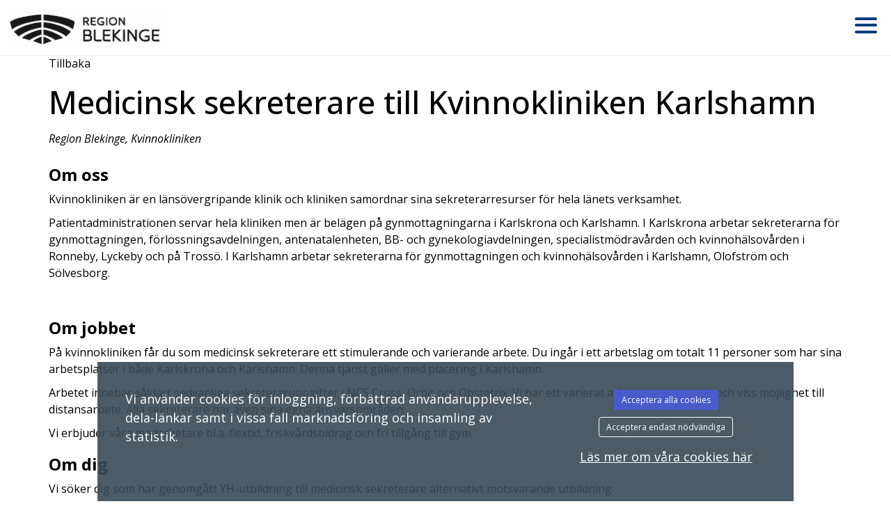

--- FILE ---
content_type: text/css
request_url: https://regionblekinge.varbi.com/Template/DefaultResponsive/css_company/858.css?v=db5c5be214f78564193d276e72ff78f5
body_size: -301
content:
/**
* Region Blekinge
 */
@import url('https://fonts.googleapis.com/css2?family=Open+Sans:wght@400;500&display=swap');

body.landingpage,
body.landingpage h1,
body.landingpage h2,
body.landingpage h3,
body.landingpage h4,
body.landingpage h5,
body.landingpage h6,
body.landingpage a,
body.landingpage p {
    font-family: 'Open Sans', sans-serif;
    color: #000000;
}

body.landingpage {
    font-weight: 400;
}

body.landingpage h1,
body.landingpage h2,
body.landingpage h3,
body.landingpage h4,
body.landingpage h5,
body.landingpage h6 {
    font-weight: 500;
}

body.landingpage .btn-primary,
body.landingpage .btn-primary.active,
body.landingpage .btn-primary.focus,
body.landingpage .btn-primary:active,
body.landingpage .btn-primary:focus,
body.landingpage .btn-primary:hover,
body.landingpage .open > .dropdown-toggle.btn-primary {
    background: #003c7d;
    border-color: #003c7d;
    color: #fff;
    text-shadow: none;
    border-radius: 0;
}
body.landingpage section.vacancies .search-bg {
    background-color: #00a6e2;
    color: #000000;
}

body.landingpage section.vacancies .btn-primary {
    background: #003c7d;
    border-color: #003c7d;
    color: #fff;
}

body.landingpage section.vacancies a {
    color: #003c7d;
}

.hamburger .hamb-top,
.hamburger .hamb-middle,
.hamburger .hamb-bottom {
    background-color: #003c7d;
}

body.landingpage .container-spontaneous {
    background: #003c7d;
    color: #fff;
}

body.landingpage .container-spontaneous h1,
body.landingpage .container-spontaneous h2,
body.landingpage .container-spontaneous h3,
body.landingpage .container-spontaneous h4,
body.landingpage .container-spontaneous h5,
body.landingpage .container-spontaneous h6,
body.landingpage .container-spontaneous p,
body.landingpage .container-spontaneous a {
    color: #fff;
}

body.landingpage .container-spontaneous a {
    border: 1px solid #fff;
}

body.landingpage .container-spontaneous a:hover {
    color: #000;
}
